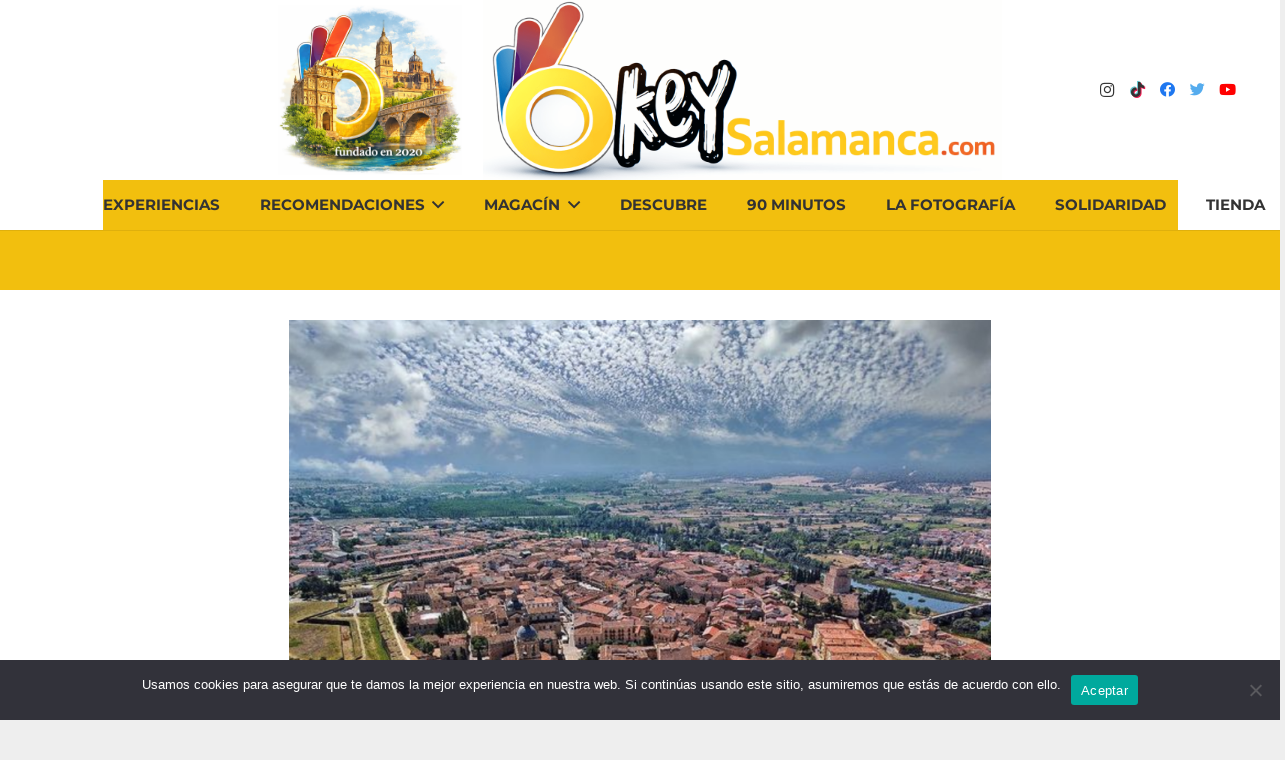

--- FILE ---
content_type: text/html; charset=UTF-8
request_url: https://okeysalamanca.com/2022/03/19/9593/
body_size: 15729
content:
<!DOCTYPE HTML>
<html lang="es">
<head>
	<meta charset="UTF-8">
	<meta name='robots' content='index, follow, max-image-preview:large, max-snippet:-1, max-video-preview:-1' />
	<style>img:is([sizes="auto" i], [sizes^="auto," i]) { contain-intrinsic-size: 3000px 1500px }</style>
	
	<!-- This site is optimized with the Yoast SEO plugin v25.9 - https://yoast.com/wordpress/plugins/seo/ -->
	<title>- Okey Salamanca</title>
	<link rel="canonical" href="https://okeysalamanca.com/2022/03/19/9593/" />
	<meta property="og:locale" content="es_ES" />
	<meta property="og:type" content="article" />
	<meta property="og:title" content="- Okey Salamanca" />
	<meta property="og:description" content="La fotografía de hoy es de Rubén (@ruben_travels). Imagen de la localidad de Ciudad Rodrigo a vista de dron. Ciudad Rodrigo​ fue un área de asentamiento humano, al menos, desde la Edad del Bronce, como así lo atestigua un ídolo que se guarda en el Museo Arqueológico Nacional de Madrid. No obstante, en los alrededores de la ciudad se..." />
	<meta property="og:url" content="https://okeysalamanca.com/2022/03/19/9593/" />
	<meta property="og:site_name" content="Okey Salamanca" />
	<meta property="article:published_time" content="2022-03-19T10:38:44+00:00" />
	<meta property="og:image" content="https://okeysalamanca.com/wp-content/uploads/2022/03/Captura-de-pantalla-2022-03-19-a-las-11.35.13-1024x917.png" />
	<meta property="og:image:width" content="1024" />
	<meta property="og:image:height" content="917" />
	<meta property="og:image:type" content="image/png" />
	<meta name="author" content="admin" />
	<meta name="twitter:card" content="summary_large_image" />
	<meta name="twitter:label1" content="Escrito por" />
	<meta name="twitter:data1" content="admin" />
	<meta name="twitter:label2" content="Tiempo de lectura" />
	<meta name="twitter:data2" content="1 minuto" />
	<script type="application/ld+json" class="yoast-schema-graph">{"@context":"https://schema.org","@graph":[{"@type":"WebPage","@id":"https://okeysalamanca.com/2022/03/19/9593/","url":"https://okeysalamanca.com/2022/03/19/9593/","name":"- Okey Salamanca","isPartOf":{"@id":"https://okeysalamanca.com/#website"},"primaryImageOfPage":{"@id":"https://okeysalamanca.com/2022/03/19/9593/#primaryimage"},"image":{"@id":"https://okeysalamanca.com/2022/03/19/9593/#primaryimage"},"thumbnailUrl":"https://okeysalamanca.com/wp-content/uploads/2022/03/Captura-de-pantalla-2022-03-19-a-las-11.35.13.png","datePublished":"2022-03-19T10:38:44+00:00","author":{"@id":"https://okeysalamanca.com/#/schema/person/c03ff72454848f527f5f20adc599710a"},"inLanguage":"es","potentialAction":[{"@type":"ReadAction","target":["https://okeysalamanca.com/2022/03/19/9593/"]}]},{"@type":"ImageObject","inLanguage":"es","@id":"https://okeysalamanca.com/2022/03/19/9593/#primaryimage","url":"https://okeysalamanca.com/wp-content/uploads/2022/03/Captura-de-pantalla-2022-03-19-a-las-11.35.13.png","contentUrl":"https://okeysalamanca.com/wp-content/uploads/2022/03/Captura-de-pantalla-2022-03-19-a-las-11.35.13.png","width":1180,"height":1057},{"@type":"WebSite","@id":"https://okeysalamanca.com/#website","url":"https://okeysalamanca.com/","name":"Okey Salamanca","description":"Okey Salamanca","potentialAction":[{"@type":"SearchAction","target":{"@type":"EntryPoint","urlTemplate":"https://okeysalamanca.com/?s={search_term_string}"},"query-input":{"@type":"PropertyValueSpecification","valueRequired":true,"valueName":"search_term_string"}}],"inLanguage":"es"},{"@type":"Person","@id":"https://okeysalamanca.com/#/schema/person/c03ff72454848f527f5f20adc599710a","name":"admin","image":{"@type":"ImageObject","inLanguage":"es","@id":"https://okeysalamanca.com/#/schema/person/image/","url":"https://secure.gravatar.com/avatar/a5f9769d17f908b5b7191421a07897e463e17a02af7b003f1f9964f58b527d86?s=96&d=mm&r=g","contentUrl":"https://secure.gravatar.com/avatar/a5f9769d17f908b5b7191421a07897e463e17a02af7b003f1f9964f58b527d86?s=96&d=mm&r=g","caption":"admin"},"url":"https://okeysalamanca.com/author/admin/"}]}</script>
	<!-- / Yoast SEO plugin. -->


<link rel="alternate" type="application/rss+xml" title="Okey Salamanca &raquo; Feed" href="https://okeysalamanca.com/feed/" />
<link rel="alternate" type="application/rss+xml" title="Okey Salamanca &raquo; Feed de los comentarios" href="https://okeysalamanca.com/comments/feed/" />
		<style>
			.lazyload,
			.lazyloading {
				max-width: 100%;
			}
		</style>
		<meta name="viewport" content="width=device-width, initial-scale=1">
<meta name="SKYPE_TOOLBAR" content="SKYPE_TOOLBAR_PARSER_COMPATIBLE">
<meta name="theme-color" content="#f5f5f5">
<meta property="og:title" content="- Okey Salamanca">
<meta property="og:url" content="https://okeysalamanca.com/2022/03/19/9593/">
<meta property="og:locale" content="es_ES">
<meta property="og:site_name" content="Okey Salamanca">
<meta property="og:type" content="article">
<meta property="og:image" content="https://okeysalamanca.com/wp-content/uploads/2022/03/Captura-de-pantalla-2022-03-19-a-las-11.35.13-1024x917.png" itemprop="image">
<script>
window._wpemojiSettings = {"baseUrl":"https:\/\/s.w.org\/images\/core\/emoji\/16.0.1\/72x72\/","ext":".png","svgUrl":"https:\/\/s.w.org\/images\/core\/emoji\/16.0.1\/svg\/","svgExt":".svg","source":{"concatemoji":"https:\/\/okeysalamanca.com\/wp-includes\/js\/wp-emoji-release.min.js?ver=6.8.3"}};
/*! This file is auto-generated */
!function(s,n){var o,i,e;function c(e){try{var t={supportTests:e,timestamp:(new Date).valueOf()};sessionStorage.setItem(o,JSON.stringify(t))}catch(e){}}function p(e,t,n){e.clearRect(0,0,e.canvas.width,e.canvas.height),e.fillText(t,0,0);var t=new Uint32Array(e.getImageData(0,0,e.canvas.width,e.canvas.height).data),a=(e.clearRect(0,0,e.canvas.width,e.canvas.height),e.fillText(n,0,0),new Uint32Array(e.getImageData(0,0,e.canvas.width,e.canvas.height).data));return t.every(function(e,t){return e===a[t]})}function u(e,t){e.clearRect(0,0,e.canvas.width,e.canvas.height),e.fillText(t,0,0);for(var n=e.getImageData(16,16,1,1),a=0;a<n.data.length;a++)if(0!==n.data[a])return!1;return!0}function f(e,t,n,a){switch(t){case"flag":return n(e,"\ud83c\udff3\ufe0f\u200d\u26a7\ufe0f","\ud83c\udff3\ufe0f\u200b\u26a7\ufe0f")?!1:!n(e,"\ud83c\udde8\ud83c\uddf6","\ud83c\udde8\u200b\ud83c\uddf6")&&!n(e,"\ud83c\udff4\udb40\udc67\udb40\udc62\udb40\udc65\udb40\udc6e\udb40\udc67\udb40\udc7f","\ud83c\udff4\u200b\udb40\udc67\u200b\udb40\udc62\u200b\udb40\udc65\u200b\udb40\udc6e\u200b\udb40\udc67\u200b\udb40\udc7f");case"emoji":return!a(e,"\ud83e\udedf")}return!1}function g(e,t,n,a){var r="undefined"!=typeof WorkerGlobalScope&&self instanceof WorkerGlobalScope?new OffscreenCanvas(300,150):s.createElement("canvas"),o=r.getContext("2d",{willReadFrequently:!0}),i=(o.textBaseline="top",o.font="600 32px Arial",{});return e.forEach(function(e){i[e]=t(o,e,n,a)}),i}function t(e){var t=s.createElement("script");t.src=e,t.defer=!0,s.head.appendChild(t)}"undefined"!=typeof Promise&&(o="wpEmojiSettingsSupports",i=["flag","emoji"],n.supports={everything:!0,everythingExceptFlag:!0},e=new Promise(function(e){s.addEventListener("DOMContentLoaded",e,{once:!0})}),new Promise(function(t){var n=function(){try{var e=JSON.parse(sessionStorage.getItem(o));if("object"==typeof e&&"number"==typeof e.timestamp&&(new Date).valueOf()<e.timestamp+604800&&"object"==typeof e.supportTests)return e.supportTests}catch(e){}return null}();if(!n){if("undefined"!=typeof Worker&&"undefined"!=typeof OffscreenCanvas&&"undefined"!=typeof URL&&URL.createObjectURL&&"undefined"!=typeof Blob)try{var e="postMessage("+g.toString()+"("+[JSON.stringify(i),f.toString(),p.toString(),u.toString()].join(",")+"));",a=new Blob([e],{type:"text/javascript"}),r=new Worker(URL.createObjectURL(a),{name:"wpTestEmojiSupports"});return void(r.onmessage=function(e){c(n=e.data),r.terminate(),t(n)})}catch(e){}c(n=g(i,f,p,u))}t(n)}).then(function(e){for(var t in e)n.supports[t]=e[t],n.supports.everything=n.supports.everything&&n.supports[t],"flag"!==t&&(n.supports.everythingExceptFlag=n.supports.everythingExceptFlag&&n.supports[t]);n.supports.everythingExceptFlag=n.supports.everythingExceptFlag&&!n.supports.flag,n.DOMReady=!1,n.readyCallback=function(){n.DOMReady=!0}}).then(function(){return e}).then(function(){var e;n.supports.everything||(n.readyCallback(),(e=n.source||{}).concatemoji?t(e.concatemoji):e.wpemoji&&e.twemoji&&(t(e.twemoji),t(e.wpemoji)))}))}((window,document),window._wpemojiSettings);
</script>
<style id='wp-emoji-styles-inline-css'>

	img.wp-smiley, img.emoji {
		display: inline !important;
		border: none !important;
		box-shadow: none !important;
		height: 1em !important;
		width: 1em !important;
		margin: 0 0.07em !important;
		vertical-align: -0.1em !important;
		background: none !important;
		padding: 0 !important;
	}
</style>
<link rel='stylesheet' id='wp-block-library-css' href='https://okeysalamanca.com/wp-includes/css/dist/block-library/style.min.css?ver=6.8.3' media='all' />
<style id='classic-theme-styles-inline-css'>
/*! This file is auto-generated */
.wp-block-button__link{color:#fff;background-color:#32373c;border-radius:9999px;box-shadow:none;text-decoration:none;padding:calc(.667em + 2px) calc(1.333em + 2px);font-size:1.125em}.wp-block-file__button{background:#32373c;color:#fff;text-decoration:none}
</style>
<style id='feedzy-rss-feeds-loop-style-inline-css'>
.wp-block-feedzy-rss-feeds-loop{display:grid;gap:24px;grid-template-columns:repeat(1,1fr)}@media(min-width:782px){.wp-block-feedzy-rss-feeds-loop.feedzy-loop-columns-2,.wp-block-feedzy-rss-feeds-loop.feedzy-loop-columns-3,.wp-block-feedzy-rss-feeds-loop.feedzy-loop-columns-4,.wp-block-feedzy-rss-feeds-loop.feedzy-loop-columns-5{grid-template-columns:repeat(2,1fr)}}@media(min-width:960px){.wp-block-feedzy-rss-feeds-loop.feedzy-loop-columns-2{grid-template-columns:repeat(2,1fr)}.wp-block-feedzy-rss-feeds-loop.feedzy-loop-columns-3{grid-template-columns:repeat(3,1fr)}.wp-block-feedzy-rss-feeds-loop.feedzy-loop-columns-4{grid-template-columns:repeat(4,1fr)}.wp-block-feedzy-rss-feeds-loop.feedzy-loop-columns-5{grid-template-columns:repeat(5,1fr)}}.wp-block-feedzy-rss-feeds-loop .wp-block-image.is-style-rounded img{border-radius:9999px}.wp-block-feedzy-rss-feeds-loop .wp-block-image:has(:is(img:not([src]),img[src=""])){display:none}

</style>
<style id='global-styles-inline-css'>
:root{--wp--preset--aspect-ratio--square: 1;--wp--preset--aspect-ratio--4-3: 4/3;--wp--preset--aspect-ratio--3-4: 3/4;--wp--preset--aspect-ratio--3-2: 3/2;--wp--preset--aspect-ratio--2-3: 2/3;--wp--preset--aspect-ratio--16-9: 16/9;--wp--preset--aspect-ratio--9-16: 9/16;--wp--preset--color--black: #000000;--wp--preset--color--cyan-bluish-gray: #abb8c3;--wp--preset--color--white: #ffffff;--wp--preset--color--pale-pink: #f78da7;--wp--preset--color--vivid-red: #cf2e2e;--wp--preset--color--luminous-vivid-orange: #ff6900;--wp--preset--color--luminous-vivid-amber: #fcb900;--wp--preset--color--light-green-cyan: #7bdcb5;--wp--preset--color--vivid-green-cyan: #00d084;--wp--preset--color--pale-cyan-blue: #8ed1fc;--wp--preset--color--vivid-cyan-blue: #0693e3;--wp--preset--color--vivid-purple: #9b51e0;--wp--preset--gradient--vivid-cyan-blue-to-vivid-purple: linear-gradient(135deg,rgba(6,147,227,1) 0%,rgb(155,81,224) 100%);--wp--preset--gradient--light-green-cyan-to-vivid-green-cyan: linear-gradient(135deg,rgb(122,220,180) 0%,rgb(0,208,130) 100%);--wp--preset--gradient--luminous-vivid-amber-to-luminous-vivid-orange: linear-gradient(135deg,rgba(252,185,0,1) 0%,rgba(255,105,0,1) 100%);--wp--preset--gradient--luminous-vivid-orange-to-vivid-red: linear-gradient(135deg,rgba(255,105,0,1) 0%,rgb(207,46,46) 100%);--wp--preset--gradient--very-light-gray-to-cyan-bluish-gray: linear-gradient(135deg,rgb(238,238,238) 0%,rgb(169,184,195) 100%);--wp--preset--gradient--cool-to-warm-spectrum: linear-gradient(135deg,rgb(74,234,220) 0%,rgb(151,120,209) 20%,rgb(207,42,186) 40%,rgb(238,44,130) 60%,rgb(251,105,98) 80%,rgb(254,248,76) 100%);--wp--preset--gradient--blush-light-purple: linear-gradient(135deg,rgb(255,206,236) 0%,rgb(152,150,240) 100%);--wp--preset--gradient--blush-bordeaux: linear-gradient(135deg,rgb(254,205,165) 0%,rgb(254,45,45) 50%,rgb(107,0,62) 100%);--wp--preset--gradient--luminous-dusk: linear-gradient(135deg,rgb(255,203,112) 0%,rgb(199,81,192) 50%,rgb(65,88,208) 100%);--wp--preset--gradient--pale-ocean: linear-gradient(135deg,rgb(255,245,203) 0%,rgb(182,227,212) 50%,rgb(51,167,181) 100%);--wp--preset--gradient--electric-grass: linear-gradient(135deg,rgb(202,248,128) 0%,rgb(113,206,126) 100%);--wp--preset--gradient--midnight: linear-gradient(135deg,rgb(2,3,129) 0%,rgb(40,116,252) 100%);--wp--preset--font-size--small: 13px;--wp--preset--font-size--medium: 20px;--wp--preset--font-size--large: 36px;--wp--preset--font-size--x-large: 42px;--wp--preset--spacing--20: 0.44rem;--wp--preset--spacing--30: 0.67rem;--wp--preset--spacing--40: 1rem;--wp--preset--spacing--50: 1.5rem;--wp--preset--spacing--60: 2.25rem;--wp--preset--spacing--70: 3.38rem;--wp--preset--spacing--80: 5.06rem;--wp--preset--shadow--natural: 6px 6px 9px rgba(0, 0, 0, 0.2);--wp--preset--shadow--deep: 12px 12px 50px rgba(0, 0, 0, 0.4);--wp--preset--shadow--sharp: 6px 6px 0px rgba(0, 0, 0, 0.2);--wp--preset--shadow--outlined: 6px 6px 0px -3px rgba(255, 255, 255, 1), 6px 6px rgba(0, 0, 0, 1);--wp--preset--shadow--crisp: 6px 6px 0px rgba(0, 0, 0, 1);}:where(.is-layout-flex){gap: 0.5em;}:where(.is-layout-grid){gap: 0.5em;}body .is-layout-flex{display: flex;}.is-layout-flex{flex-wrap: wrap;align-items: center;}.is-layout-flex > :is(*, div){margin: 0;}body .is-layout-grid{display: grid;}.is-layout-grid > :is(*, div){margin: 0;}:where(.wp-block-columns.is-layout-flex){gap: 2em;}:where(.wp-block-columns.is-layout-grid){gap: 2em;}:where(.wp-block-post-template.is-layout-flex){gap: 1.25em;}:where(.wp-block-post-template.is-layout-grid){gap: 1.25em;}.has-black-color{color: var(--wp--preset--color--black) !important;}.has-cyan-bluish-gray-color{color: var(--wp--preset--color--cyan-bluish-gray) !important;}.has-white-color{color: var(--wp--preset--color--white) !important;}.has-pale-pink-color{color: var(--wp--preset--color--pale-pink) !important;}.has-vivid-red-color{color: var(--wp--preset--color--vivid-red) !important;}.has-luminous-vivid-orange-color{color: var(--wp--preset--color--luminous-vivid-orange) !important;}.has-luminous-vivid-amber-color{color: var(--wp--preset--color--luminous-vivid-amber) !important;}.has-light-green-cyan-color{color: var(--wp--preset--color--light-green-cyan) !important;}.has-vivid-green-cyan-color{color: var(--wp--preset--color--vivid-green-cyan) !important;}.has-pale-cyan-blue-color{color: var(--wp--preset--color--pale-cyan-blue) !important;}.has-vivid-cyan-blue-color{color: var(--wp--preset--color--vivid-cyan-blue) !important;}.has-vivid-purple-color{color: var(--wp--preset--color--vivid-purple) !important;}.has-black-background-color{background-color: var(--wp--preset--color--black) !important;}.has-cyan-bluish-gray-background-color{background-color: var(--wp--preset--color--cyan-bluish-gray) !important;}.has-white-background-color{background-color: var(--wp--preset--color--white) !important;}.has-pale-pink-background-color{background-color: var(--wp--preset--color--pale-pink) !important;}.has-vivid-red-background-color{background-color: var(--wp--preset--color--vivid-red) !important;}.has-luminous-vivid-orange-background-color{background-color: var(--wp--preset--color--luminous-vivid-orange) !important;}.has-luminous-vivid-amber-background-color{background-color: var(--wp--preset--color--luminous-vivid-amber) !important;}.has-light-green-cyan-background-color{background-color: var(--wp--preset--color--light-green-cyan) !important;}.has-vivid-green-cyan-background-color{background-color: var(--wp--preset--color--vivid-green-cyan) !important;}.has-pale-cyan-blue-background-color{background-color: var(--wp--preset--color--pale-cyan-blue) !important;}.has-vivid-cyan-blue-background-color{background-color: var(--wp--preset--color--vivid-cyan-blue) !important;}.has-vivid-purple-background-color{background-color: var(--wp--preset--color--vivid-purple) !important;}.has-black-border-color{border-color: var(--wp--preset--color--black) !important;}.has-cyan-bluish-gray-border-color{border-color: var(--wp--preset--color--cyan-bluish-gray) !important;}.has-white-border-color{border-color: var(--wp--preset--color--white) !important;}.has-pale-pink-border-color{border-color: var(--wp--preset--color--pale-pink) !important;}.has-vivid-red-border-color{border-color: var(--wp--preset--color--vivid-red) !important;}.has-luminous-vivid-orange-border-color{border-color: var(--wp--preset--color--luminous-vivid-orange) !important;}.has-luminous-vivid-amber-border-color{border-color: var(--wp--preset--color--luminous-vivid-amber) !important;}.has-light-green-cyan-border-color{border-color: var(--wp--preset--color--light-green-cyan) !important;}.has-vivid-green-cyan-border-color{border-color: var(--wp--preset--color--vivid-green-cyan) !important;}.has-pale-cyan-blue-border-color{border-color: var(--wp--preset--color--pale-cyan-blue) !important;}.has-vivid-cyan-blue-border-color{border-color: var(--wp--preset--color--vivid-cyan-blue) !important;}.has-vivid-purple-border-color{border-color: var(--wp--preset--color--vivid-purple) !important;}.has-vivid-cyan-blue-to-vivid-purple-gradient-background{background: var(--wp--preset--gradient--vivid-cyan-blue-to-vivid-purple) !important;}.has-light-green-cyan-to-vivid-green-cyan-gradient-background{background: var(--wp--preset--gradient--light-green-cyan-to-vivid-green-cyan) !important;}.has-luminous-vivid-amber-to-luminous-vivid-orange-gradient-background{background: var(--wp--preset--gradient--luminous-vivid-amber-to-luminous-vivid-orange) !important;}.has-luminous-vivid-orange-to-vivid-red-gradient-background{background: var(--wp--preset--gradient--luminous-vivid-orange-to-vivid-red) !important;}.has-very-light-gray-to-cyan-bluish-gray-gradient-background{background: var(--wp--preset--gradient--very-light-gray-to-cyan-bluish-gray) !important;}.has-cool-to-warm-spectrum-gradient-background{background: var(--wp--preset--gradient--cool-to-warm-spectrum) !important;}.has-blush-light-purple-gradient-background{background: var(--wp--preset--gradient--blush-light-purple) !important;}.has-blush-bordeaux-gradient-background{background: var(--wp--preset--gradient--blush-bordeaux) !important;}.has-luminous-dusk-gradient-background{background: var(--wp--preset--gradient--luminous-dusk) !important;}.has-pale-ocean-gradient-background{background: var(--wp--preset--gradient--pale-ocean) !important;}.has-electric-grass-gradient-background{background: var(--wp--preset--gradient--electric-grass) !important;}.has-midnight-gradient-background{background: var(--wp--preset--gradient--midnight) !important;}.has-small-font-size{font-size: var(--wp--preset--font-size--small) !important;}.has-medium-font-size{font-size: var(--wp--preset--font-size--medium) !important;}.has-large-font-size{font-size: var(--wp--preset--font-size--large) !important;}.has-x-large-font-size{font-size: var(--wp--preset--font-size--x-large) !important;}
:where(.wp-block-post-template.is-layout-flex){gap: 1.25em;}:where(.wp-block-post-template.is-layout-grid){gap: 1.25em;}
:where(.wp-block-columns.is-layout-flex){gap: 2em;}:where(.wp-block-columns.is-layout-grid){gap: 2em;}
:root :where(.wp-block-pullquote){font-size: 1.5em;line-height: 1.6;}
</style>
<link rel='stylesheet' id='contact-form-7-css' href='https://okeysalamanca.com/wp-content/plugins/contact-form-7/includes/css/styles.css?ver=6.1.1' media='all' />
<link rel='stylesheet' id='cookie-notice-front-css' href='https://okeysalamanca.com/wp-content/plugins/cookie-notice/css/front.min.css?ver=2.5.7' media='all' />
<link rel='stylesheet' id='mwm_rrss_styles-css' href='https://okeysalamanca.com/wp-content/plugins/mowomo-redes-sociales/assets/css/styles.min.css?ver=2.0.8' media='all' />
<link rel='stylesheet' id='us-theme-css' href='https://okeysalamanca.com/wp-content/uploads/us-assets/okeysalamanca.com.css?ver=b440bc8e' media='all' />
<link rel='stylesheet' id='bsf-Defaults-css' href='https://okeysalamanca.com/wp-content/uploads/smile_fonts/Defaults/Defaults.css?ver=6.8.3' media='all' />
<script id="cookie-notice-front-js-before">
var cnArgs = {"ajaxUrl":"https:\/\/okeysalamanca.com\/wp-admin\/admin-ajax.php","nonce":"a65726d6ee","hideEffect":"fade","position":"bottom","onScroll":false,"onScrollOffset":100,"onClick":false,"cookieName":"cookie_notice_accepted","cookieTime":2592000,"cookieTimeRejected":2592000,"globalCookie":false,"redirection":false,"cache":false,"revokeCookies":false,"revokeCookiesOpt":"automatic"};
</script>
<script src="https://okeysalamanca.com/wp-content/plugins/cookie-notice/js/front.min.js?ver=2.5.7" id="cookie-notice-front-js"></script>
<link rel="https://api.w.org/" href="https://okeysalamanca.com/wp-json/" /><link rel="alternate" title="JSON" type="application/json" href="https://okeysalamanca.com/wp-json/wp/v2/posts/9593" /><link rel="EditURI" type="application/rsd+xml" title="RSD" href="https://okeysalamanca.com/xmlrpc.php?rsd" />
<meta name="generator" content="WordPress 6.8.3" />
<link rel='shortlink' href='https://okeysalamanca.com/?p=9593' />
<link rel="alternate" title="oEmbed (JSON)" type="application/json+oembed" href="https://okeysalamanca.com/wp-json/oembed/1.0/embed?url=https%3A%2F%2Fokeysalamanca.com%2F2022%2F03%2F19%2F9593%2F" />
<link rel="alternate" title="oEmbed (XML)" type="text/xml+oembed" href="https://okeysalamanca.com/wp-json/oembed/1.0/embed?url=https%3A%2F%2Fokeysalamanca.com%2F2022%2F03%2F19%2F9593%2F&#038;format=xml" />
<style type="text/css">
			.aiovg-player {
				display: block;
				position: relative;
				padding-bottom: 56.25%;
				width: 100%;
				height: 0;	
				overflow: hidden;
			}
			
			.aiovg-player iframe,
			.aiovg-player .video-js,
			.aiovg-player .plyr {
				--plyr-color-main: #00b2ff;
				position: absolute;
				inset: 0;	
				margin: 0;
				padding: 0;
				width: 100%;
				height: 100%;
			}
		</style><style type="text/css">
.feedzy-rss-link-icon:after {
	content: url("https://okeysalamanca.com/wp-content/plugins/feedzy-rss-feeds/img/external-link.png");
	margin-left: 3px;
}
</style>
		
		<!-- GA Google Analytics @ https://m0n.co/ga -->
		<script async src="https://www.googletagmanager.com/gtag/js?id=G-2J22FSKG4N"></script>
		<script>
			window.dataLayer = window.dataLayer || [];
			function gtag(){dataLayer.push(arguments);}
			gtag('js', new Date());
			gtag('config', 'G-2J22FSKG4N');
		</script>

	<meta name="twitter:card" content="summary_large_image" /><meta property="og:title" content="" /><meta property="og:url" content="https://okeysalamanca.com/?post_type=post&amp;p=9593" /><meta property="og:description" content="La fotografía de hoy es de Rubén (@ruben_travels). Imagen de la localidad de Ciudad Rodrigo" />
				<meta property="og:image" content="https://okeysalamanca.com/wp-content/uploads/2022/03/Captura-de-pantalla-2022-03-19-a-las-11.35.13-150x150.png" />
				<meta property="og:image_secure_url" content="https://okeysalamanca.com/wp-content/uploads/2022/03/Captura-de-pantalla-2022-03-19-a-las-11.35.13-150x150.png" />
				<meta property="og:image:width" content="150" />
				<meta property="og:image:height" content="150" />
				<meta property="og:image:alt" content="" />
				<meta property="og:image:type" content="image/png" />

				<meta property="og:type" content="article" />		<script>
			document.documentElement.className = document.documentElement.className.replace('no-js', 'js');
		</script>
				<style>
			.no-js img.lazyload {
				display: none;
			}

			figure.wp-block-image img.lazyloading {
				min-width: 150px;
			}

			.lazyload,
			.lazyloading {
				--smush-placeholder-width: 100px;
				--smush-placeholder-aspect-ratio: 1/1;
				width: var(--smush-image-width, var(--smush-placeholder-width)) !important;
				aspect-ratio: var(--smush-image-aspect-ratio, var(--smush-placeholder-aspect-ratio)) !important;
			}

						.lazyload, .lazyloading {
				opacity: 0;
			}

			.lazyloaded {
				opacity: 1;
				transition: opacity 400ms;
				transition-delay: 0ms;
			}

					</style>
				<script>
			if ( ! /Android|webOS|iPhone|iPad|iPod|BlackBerry|IEMobile|Opera Mini/i.test( navigator.userAgent ) ) {
				var root = document.getElementsByTagName( 'html' )[ 0 ]
				root.className += " no-touch";
			}
		</script>
		<style>.recentcomments a{display:inline !important;padding:0 !important;margin:0 !important;}</style><meta name="generator" content="Powered by WPBakery Page Builder - drag and drop page builder for WordPress."/>
<link rel="icon" href="https://okeysalamanca.com/wp-content/uploads/2025/10/cropped-Logo-okey-3D-32x32.png" sizes="32x32" />
<link rel="icon" href="https://okeysalamanca.com/wp-content/uploads/2025/10/cropped-Logo-okey-3D-192x192.png" sizes="192x192" />
<link rel="apple-touch-icon" href="https://okeysalamanca.com/wp-content/uploads/2025/10/cropped-Logo-okey-3D-180x180.png" />
<meta name="msapplication-TileImage" content="https://okeysalamanca.com/wp-content/uploads/2025/10/cropped-Logo-okey-3D-270x270.png" />
<noscript><style> .wpb_animate_when_almost_visible { opacity: 1; }</style></noscript>		<style id="us-icon-fonts">@font-face{font-display:block;font-style:normal;font-family:"fontawesome";font-weight:900;src:url("https://okeysalamanca.com/wp-content/themes/Impreza/fonts/fa-solid-900.woff2?ver=8.9") format("woff2"),url("https://okeysalamanca.com/wp-content/themes/Impreza/fonts/fa-solid-900.woff?ver=8.9") format("woff")}.fas{font-family:"fontawesome";font-weight:900}@font-face{font-display:block;font-style:normal;font-family:"fontawesome";font-weight:400;src:url("https://okeysalamanca.com/wp-content/themes/Impreza/fonts/fa-regular-400.woff2?ver=8.9") format("woff2"),url("https://okeysalamanca.com/wp-content/themes/Impreza/fonts/fa-regular-400.woff?ver=8.9") format("woff")}.far{font-family:"fontawesome";font-weight:400}@font-face{font-display:block;font-style:normal;font-family:"fontawesome";font-weight:300;src:url("https://okeysalamanca.com/wp-content/themes/Impreza/fonts/fa-light-300.woff2?ver=8.9") format("woff2"),url("https://okeysalamanca.com/wp-content/themes/Impreza/fonts/fa-light-300.woff?ver=8.9") format("woff")}.fal{font-family:"fontawesome";font-weight:300}@font-face{font-display:block;font-style:normal;font-family:"Font Awesome 5 Duotone";font-weight:900;src:url("https://okeysalamanca.com/wp-content/themes/Impreza/fonts/fa-duotone-900.woff2?ver=8.9") format("woff2"),url("https://okeysalamanca.com/wp-content/themes/Impreza/fonts/fa-duotone-900.woff?ver=8.9") format("woff")}.fad{font-family:"Font Awesome 5 Duotone";font-weight:900}.fad{position:relative}.fad:before{position:absolute}.fad:after{opacity:0.4}@font-face{font-display:block;font-style:normal;font-family:"Font Awesome 5 Brands";font-weight:400;src:url("https://okeysalamanca.com/wp-content/themes/Impreza/fonts/fa-brands-400.woff2?ver=8.9") format("woff2"),url("https://okeysalamanca.com/wp-content/themes/Impreza/fonts/fa-brands-400.woff?ver=8.9") format("woff")}.fab{font-family:"Font Awesome 5 Brands";font-weight:400}@font-face{font-display:block;font-style:normal;font-family:"Material Icons";font-weight:400;src:url("https://okeysalamanca.com/wp-content/themes/Impreza/fonts/material-icons.woff2?ver=8.9") format("woff2"),url("https://okeysalamanca.com/wp-content/themes/Impreza/fonts/material-icons.woff?ver=8.9") format("woff")}.material-icons{font-family:"Material Icons";font-weight:400}</style>
				<style id="us-header-css"> .l-subheader.at_middle,.l-subheader.at_middle .w-dropdown-list,.l-subheader.at_middle .type_mobile .w-nav-list.level_1{background:var(--color-header-middle-bg);color:var(--color-header-middle-text)}.no-touch .l-subheader.at_middle a:hover,.no-touch .l-header.bg_transparent .l-subheader.at_middle .w-dropdown.opened a:hover{color:var(--color-header-middle-text-hover)}.l-header.bg_transparent:not(.sticky) .l-subheader.at_middle{background:var(--color-header-transparent-bg);color:var(--color-header-transparent-text)}.no-touch .l-header.bg_transparent:not(.sticky) .at_middle .w-cart-link:hover,.no-touch .l-header.bg_transparent:not(.sticky) .at_middle .w-text a:hover,.no-touch .l-header.bg_transparent:not(.sticky) .at_middle .w-html a:hover,.no-touch .l-header.bg_transparent:not(.sticky) .at_middle .w-nav>a:hover,.no-touch .l-header.bg_transparent:not(.sticky) .at_middle .w-menu a:hover,.no-touch .l-header.bg_transparent:not(.sticky) .at_middle .w-search>a:hover,.no-touch .l-header.bg_transparent:not(.sticky) .at_middle .w-dropdown a:hover,.no-touch .l-header.bg_transparent:not(.sticky) .at_middle .type_desktop .menu-item.level_1:hover>a{color:var(--color-header-transparent-text-hover)}.l-subheader.at_bottom,.l-subheader.at_bottom .w-dropdown-list,.l-subheader.at_bottom .type_mobile .w-nav-list.level_1{background:var(--color-header-middle-bg);color:var(--color-header-middle-text)}.no-touch .l-subheader.at_bottom a:hover,.no-touch .l-header.bg_transparent .l-subheader.at_bottom .w-dropdown.opened a:hover{color:var(--color-header-middle-text)}.l-header.bg_transparent:not(.sticky) .l-subheader.at_bottom{background:var(--color-header-middle-text-hover);color:var(--color-header-transparent-text)}.no-touch .l-header.bg_transparent:not(.sticky) .at_bottom .w-cart-link:hover,.no-touch .l-header.bg_transparent:not(.sticky) .at_bottom .w-text a:hover,.no-touch .l-header.bg_transparent:not(.sticky) .at_bottom .w-html a:hover,.no-touch .l-header.bg_transparent:not(.sticky) .at_bottom .w-nav>a:hover,.no-touch .l-header.bg_transparent:not(.sticky) .at_bottom .w-menu a:hover,.no-touch .l-header.bg_transparent:not(.sticky) .at_bottom .w-search>a:hover,.no-touch .l-header.bg_transparent:not(.sticky) .at_bottom .w-dropdown a:hover,.no-touch .l-header.bg_transparent:not(.sticky) .at_bottom .type_desktop .menu-item.level_1:hover>a{color:var(--color-header-transparent-text-hover)}.header_ver .l-header{background:var(--color-header-middle-bg);color:var(--color-header-middle-text)}@media (min-width:902px){.hidden_for_default{display:none!important}.l-subheader.at_top{display:none}.l-header{position:relative;z-index:111;width:100%}.l-subheader{margin:0 auto}.l-subheader.width_full{padding-left:1.5rem;padding-right:1.5rem}.l-subheader-h{display:flex;align-items:center;position:relative;margin:0 auto;height:inherit}.w-header-show{display:none}.l-header.pos_fixed{position:fixed;left:0}.l-header.pos_fixed:not(.notransition) .l-subheader{transition-property:transform,background,box-shadow,line-height,height;transition-duration:.3s;transition-timing-function:cubic-bezier(.78,.13,.15,.86)}.headerinpos_bottom.sticky_first_section .l-header.pos_fixed{position:fixed!important}.header_hor .l-header.sticky_auto_hide{transition:transform .3s cubic-bezier(.78,.13,.15,.86) .1s}.header_hor .l-header.sticky_auto_hide.down{transform:translateY(-110%)}.l-header.bg_transparent:not(.sticky) .l-subheader{box-shadow:none!important;background:none}.l-header.bg_transparent~.l-main .l-section.width_full.height_auto:first-of-type>.l-section-h{padding-top:0!important;padding-bottom:0!important}.l-header.pos_static.bg_transparent{position:absolute;left:0}.l-subheader.width_full .l-subheader-h{max-width:none!important}.l-header.shadow_thin .l-subheader.at_middle,.l-header.shadow_thin .l-subheader.at_bottom{box-shadow:0 1px 0 rgba(0,0,0,0.08)}.l-header.shadow_wide .l-subheader.at_middle,.l-header.shadow_wide .l-subheader.at_bottom{box-shadow:0 3px 5px -1px rgba(0,0,0,0.1),0 2px 1px -1px rgba(0,0,0,0.05)}.header_hor .l-subheader-cell>.w-cart{margin-left:0;margin-right:0}:root{--header-height:230px;--header-sticky-height:140px}.l-header:before{content:'230'}.l-header.sticky:before{content:'140'}.l-subheader.at_top{line-height:25px;height:25px}.l-header.sticky .l-subheader.at_top{line-height:25px;height:25px}.l-subheader.at_middle{line-height:180px;height:180px}.l-header.sticky .l-subheader.at_middle{line-height:100px;height:100px}.l-subheader.at_bottom{line-height:50px;height:50px}.l-header.sticky .l-subheader.at_bottom{line-height:40px;height:40px}.l-subheader.at_middle .l-subheader-cell.at_left,.l-subheader.at_middle .l-subheader-cell.at_right{display:flex;flex-basis:100px}.l-subheader.at_bottom .l-subheader-cell.at_left,.l-subheader.at_bottom .l-subheader-cell.at_right{display:flex;flex-basis:100px}.headerinpos_above .l-header.pos_fixed{overflow:hidden;transition:transform 0.3s;transform:translate3d(0,-100%,0)}.headerinpos_above .l-header.pos_fixed.sticky{overflow:visible;transform:none}.headerinpos_above .l-header.pos_fixed~.l-section>.l-section-h,.headerinpos_above .l-header.pos_fixed~.l-main .l-section:first-of-type>.l-section-h{padding-top:0!important}.headerinpos_below .l-header.pos_fixed:not(.sticky){position:absolute;top:100%}.headerinpos_below .l-header.pos_fixed~.l-main>.l-section:first-of-type>.l-section-h{padding-top:0!important}.headerinpos_below .l-header.pos_fixed~.l-main .l-section.full_height:nth-of-type(2){min-height:100vh}.headerinpos_below .l-header.pos_fixed~.l-main>.l-section:nth-of-type(2)>.l-section-h{padding-top:var(--header-height)}.headerinpos_bottom .l-header.pos_fixed:not(.sticky){position:absolute;top:100vh}.headerinpos_bottom .l-header.pos_fixed~.l-main>.l-section:first-of-type>.l-section-h{padding-top:0!important}.headerinpos_bottom .l-header.pos_fixed~.l-main>.l-section:first-of-type>.l-section-h{padding-bottom:var(--header-height)}.headerinpos_bottom .l-header.pos_fixed.bg_transparent~.l-main .l-section.valign_center:not(.height_auto):first-of-type>.l-section-h{top:calc( var(--header-height) / 2 )}.headerinpos_bottom .l-header.pos_fixed:not(.sticky) .w-cart-dropdown,.headerinpos_bottom .l-header.pos_fixed:not(.sticky) .w-nav.type_desktop .w-nav-list.level_2{bottom:100%;transform-origin:0 100%}.headerinpos_bottom .l-header.pos_fixed:not(.sticky) .w-nav.type_mobile.m_layout_dropdown .w-nav-list.level_1{top:auto;bottom:100%;box-shadow:var(--box-shadow-up)}.headerinpos_bottom .l-header.pos_fixed:not(.sticky) .w-nav.type_desktop .w-nav-list.level_3,.headerinpos_bottom .l-header.pos_fixed:not(.sticky) .w-nav.type_desktop .w-nav-list.level_4{top:auto;bottom:0;transform-origin:0 100%}.headerinpos_bottom .l-header.pos_fixed:not(.sticky) .w-dropdown-list{top:auto;bottom:-0.4em;padding-top:0.4em;padding-bottom:2.4em}.admin-bar .l-header.pos_static.bg_solid~.l-main .l-section.full_height:first-of-type{min-height:calc( 100vh - var(--header-height) - 32px )}.admin-bar .l-header.pos_fixed:not(.sticky_auto_hide)~.l-main .l-section.full_height:not(:first-of-type){min-height:calc( 100vh - var(--header-sticky-height) - 32px )}.admin-bar.headerinpos_below .l-header.pos_fixed~.l-main .l-section.full_height:nth-of-type(2){min-height:calc(100vh - 32px)}}@media (min-width:1025px) and (max-width:901px){.hidden_for_default{display:none!important}.l-subheader.at_top{display:none}.l-header{position:relative;z-index:111;width:100%}.l-subheader{margin:0 auto}.l-subheader.width_full{padding-left:1.5rem;padding-right:1.5rem}.l-subheader-h{display:flex;align-items:center;position:relative;margin:0 auto;height:inherit}.w-header-show{display:none}.l-header.pos_fixed{position:fixed;left:0}.l-header.pos_fixed:not(.notransition) .l-subheader{transition-property:transform,background,box-shadow,line-height,height;transition-duration:.3s;transition-timing-function:cubic-bezier(.78,.13,.15,.86)}.headerinpos_bottom.sticky_first_section .l-header.pos_fixed{position:fixed!important}.header_hor .l-header.sticky_auto_hide{transition:transform .3s cubic-bezier(.78,.13,.15,.86) .1s}.header_hor .l-header.sticky_auto_hide.down{transform:translateY(-110%)}.l-header.bg_transparent:not(.sticky) .l-subheader{box-shadow:none!important;background:none}.l-header.bg_transparent~.l-main .l-section.width_full.height_auto:first-of-type>.l-section-h{padding-top:0!important;padding-bottom:0!important}.l-header.pos_static.bg_transparent{position:absolute;left:0}.l-subheader.width_full .l-subheader-h{max-width:none!important}.l-header.shadow_thin .l-subheader.at_middle,.l-header.shadow_thin .l-subheader.at_bottom{box-shadow:0 1px 0 rgba(0,0,0,0.08)}.l-header.shadow_wide .l-subheader.at_middle,.l-header.shadow_wide .l-subheader.at_bottom{box-shadow:0 3px 5px -1px rgba(0,0,0,0.1),0 2px 1px -1px rgba(0,0,0,0.05)}.header_hor .l-subheader-cell>.w-cart{margin-left:0;margin-right:0}:root{--header-height:230px;--header-sticky-height:140px}.l-header:before{content:'230'}.l-header.sticky:before{content:'140'}.l-subheader.at_top{line-height:25px;height:25px}.l-header.sticky .l-subheader.at_top{line-height:25px;height:25px}.l-subheader.at_middle{line-height:180px;height:180px}.l-header.sticky .l-subheader.at_middle{line-height:100px;height:100px}.l-subheader.at_bottom{line-height:50px;height:50px}.l-header.sticky .l-subheader.at_bottom{line-height:40px;height:40px}.l-subheader.at_middle .l-subheader-cell.at_left,.l-subheader.at_middle .l-subheader-cell.at_right{display:flex;flex-basis:100px}.l-subheader.at_bottom .l-subheader-cell.at_left,.l-subheader.at_bottom .l-subheader-cell.at_right{display:flex;flex-basis:100px}.headerinpos_above .l-header.pos_fixed{overflow:hidden;transition:transform 0.3s;transform:translate3d(0,-100%,0)}.headerinpos_above .l-header.pos_fixed.sticky{overflow:visible;transform:none}.headerinpos_above .l-header.pos_fixed~.l-section>.l-section-h,.headerinpos_above .l-header.pos_fixed~.l-main .l-section:first-of-type>.l-section-h{padding-top:0!important}.headerinpos_below .l-header.pos_fixed:not(.sticky){position:absolute;top:100%}.headerinpos_below .l-header.pos_fixed~.l-main>.l-section:first-of-type>.l-section-h{padding-top:0!important}.headerinpos_below .l-header.pos_fixed~.l-main .l-section.full_height:nth-of-type(2){min-height:100vh}.headerinpos_below .l-header.pos_fixed~.l-main>.l-section:nth-of-type(2)>.l-section-h{padding-top:var(--header-height)}.headerinpos_bottom .l-header.pos_fixed:not(.sticky){position:absolute;top:100vh}.headerinpos_bottom .l-header.pos_fixed~.l-main>.l-section:first-of-type>.l-section-h{padding-top:0!important}.headerinpos_bottom .l-header.pos_fixed~.l-main>.l-section:first-of-type>.l-section-h{padding-bottom:var(--header-height)}.headerinpos_bottom .l-header.pos_fixed.bg_transparent~.l-main .l-section.valign_center:not(.height_auto):first-of-type>.l-section-h{top:calc( var(--header-height) / 2 )}.headerinpos_bottom .l-header.pos_fixed:not(.sticky) .w-cart-dropdown,.headerinpos_bottom .l-header.pos_fixed:not(.sticky) .w-nav.type_desktop .w-nav-list.level_2{bottom:100%;transform-origin:0 100%}.headerinpos_bottom .l-header.pos_fixed:not(.sticky) .w-nav.type_mobile.m_layout_dropdown .w-nav-list.level_1{top:auto;bottom:100%;box-shadow:var(--box-shadow-up)}.headerinpos_bottom .l-header.pos_fixed:not(.sticky) .w-nav.type_desktop .w-nav-list.level_3,.headerinpos_bottom .l-header.pos_fixed:not(.sticky) .w-nav.type_desktop .w-nav-list.level_4{top:auto;bottom:0;transform-origin:0 100%}.headerinpos_bottom .l-header.pos_fixed:not(.sticky) .w-dropdown-list{top:auto;bottom:-0.4em;padding-top:0.4em;padding-bottom:2.4em}.admin-bar .l-header.pos_static.bg_solid~.l-main .l-section.full_height:first-of-type{min-height:calc( 100vh - var(--header-height) - 32px )}.admin-bar .l-header.pos_fixed:not(.sticky_auto_hide)~.l-main .l-section.full_height:not(:first-of-type){min-height:calc( 100vh - var(--header-sticky-height) - 32px )}.admin-bar.headerinpos_below .l-header.pos_fixed~.l-main .l-section.full_height:nth-of-type(2){min-height:calc(100vh - 32px)}}@media (min-width:601px) and (max-width:1024px){.hidden_for_default{display:none!important}.l-subheader.at_top{display:none}.l-subheader.at_bottom{display:none}.l-header{position:relative;z-index:111;width:100%}.l-subheader{margin:0 auto}.l-subheader.width_full{padding-left:1.5rem;padding-right:1.5rem}.l-subheader-h{display:flex;align-items:center;position:relative;margin:0 auto;height:inherit}.w-header-show{display:none}.l-header.pos_fixed{position:fixed;left:0}.l-header.pos_fixed:not(.notransition) .l-subheader{transition-property:transform,background,box-shadow,line-height,height;transition-duration:.3s;transition-timing-function:cubic-bezier(.78,.13,.15,.86)}.headerinpos_bottom.sticky_first_section .l-header.pos_fixed{position:fixed!important}.header_hor .l-header.sticky_auto_hide{transition:transform .3s cubic-bezier(.78,.13,.15,.86) .1s}.header_hor .l-header.sticky_auto_hide.down{transform:translateY(-110%)}.l-header.bg_transparent:not(.sticky) .l-subheader{box-shadow:none!important;background:none}.l-header.bg_transparent~.l-main .l-section.width_full.height_auto:first-of-type>.l-section-h{padding-top:0!important;padding-bottom:0!important}.l-header.pos_static.bg_transparent{position:absolute;left:0}.l-subheader.width_full .l-subheader-h{max-width:none!important}.l-header.shadow_thin .l-subheader.at_middle,.l-header.shadow_thin .l-subheader.at_bottom{box-shadow:0 1px 0 rgba(0,0,0,0.08)}.l-header.shadow_wide .l-subheader.at_middle,.l-header.shadow_wide .l-subheader.at_bottom{box-shadow:0 3px 5px -1px rgba(0,0,0,0.1),0 2px 1px -1px rgba(0,0,0,0.05)}.header_hor .l-subheader-cell>.w-cart{margin-left:0;margin-right:0}:root{--header-height:80px;--header-sticky-height:80px}.l-header:before{content:'80'}.l-header.sticky:before{content:'80'}.l-subheader.at_top{line-height:40px;height:40px}.l-header.sticky .l-subheader.at_top{line-height:40px;height:40px}.l-subheader.at_middle{line-height:80px;height:80px}.l-header.sticky .l-subheader.at_middle{line-height:80px;height:80px}.l-subheader.at_bottom{line-height:50px;height:50px}.l-header.sticky .l-subheader.at_bottom{line-height:50px;height:50px}}@media (max-width:600px){.hidden_for_default{display:none!important}.l-subheader.at_top{display:none}.l-subheader.at_bottom{display:none}.l-header{position:relative;z-index:111;width:100%}.l-subheader{margin:0 auto}.l-subheader.width_full{padding-left:1.5rem;padding-right:1.5rem}.l-subheader-h{display:flex;align-items:center;position:relative;margin:0 auto;height:inherit}.w-header-show{display:none}.l-header.pos_fixed{position:fixed;left:0}.l-header.pos_fixed:not(.notransition) .l-subheader{transition-property:transform,background,box-shadow,line-height,height;transition-duration:.3s;transition-timing-function:cubic-bezier(.78,.13,.15,.86)}.headerinpos_bottom.sticky_first_section .l-header.pos_fixed{position:fixed!important}.header_hor .l-header.sticky_auto_hide{transition:transform .3s cubic-bezier(.78,.13,.15,.86) .1s}.header_hor .l-header.sticky_auto_hide.down{transform:translateY(-110%)}.l-header.bg_transparent:not(.sticky) .l-subheader{box-shadow:none!important;background:none}.l-header.bg_transparent~.l-main .l-section.width_full.height_auto:first-of-type>.l-section-h{padding-top:0!important;padding-bottom:0!important}.l-header.pos_static.bg_transparent{position:absolute;left:0}.l-subheader.width_full .l-subheader-h{max-width:none!important}.l-header.shadow_thin .l-subheader.at_middle,.l-header.shadow_thin .l-subheader.at_bottom{box-shadow:0 1px 0 rgba(0,0,0,0.08)}.l-header.shadow_wide .l-subheader.at_middle,.l-header.shadow_wide .l-subheader.at_bottom{box-shadow:0 3px 5px -1px rgba(0,0,0,0.1),0 2px 1px -1px rgba(0,0,0,0.05)}.header_hor .l-subheader-cell>.w-cart{margin-left:0;margin-right:0}:root{--header-height:50px;--header-sticky-height:50px}.l-header:before{content:'50'}.l-header.sticky:before{content:'50'}.l-subheader.at_top{line-height:40px;height:40px}.l-header.sticky .l-subheader.at_top{line-height:40px;height:40px}.l-subheader.at_middle{line-height:50px;height:50px}.l-header.sticky .l-subheader.at_middle{line-height:50px;height:50px}.l-subheader.at_bottom{line-height:50px;height:50px}.l-header.sticky .l-subheader.at_bottom{line-height:50px;height:50px}}@media (min-width:902px){.ush_image_1{height:60px!important}.l-header.sticky .ush_image_1{height:60px!important}}@media (min-width:1025px) and (max-width:901px){.ush_image_1{height:30px!important}.l-header.sticky .ush_image_1{height:30px!important}}@media (min-width:601px) and (max-width:1024px){.ush_image_1{height:40px!important}.l-header.sticky .ush_image_1{height:40px!important}}@media (max-width:600px){.ush_image_1{height:30px!important}.l-header.sticky .ush_image_1{height:30px!important}}@media (min-width:902px){.ush_image_2{height:180px!important}.l-header.sticky .ush_image_2{height:180px!important}}@media (min-width:1025px) and (max-width:901px){.ush_image_2{height:30px!important}.l-header.sticky .ush_image_2{height:30px!important}}@media (min-width:601px) and (max-width:1024px){.ush_image_2{height:75px!important}.l-header.sticky .ush_image_2{height:75px!important}}@media (max-width:600px){.ush_image_2{height:45px!important}.l-header.sticky .ush_image_2{height:45px!important}}@media (min-width:902px){.ush_image_3{height:170px!important}.l-header.sticky .ush_image_3{height:35px!important}}@media (min-width:1025px) and (max-width:901px){.ush_image_3{height:170px!important}.l-header.sticky .ush_image_3{height:30px!important}}@media (min-width:601px) and (max-width:1024px){.ush_image_3{height:25px!important}.l-header.sticky .ush_image_3{height:25px!important}}@media (max-width:600px){.ush_image_3{height:20px!important}.l-header.sticky .ush_image_3{height:20px!important}}.header_hor .ush_menu_1.type_desktop .menu-item.level_1>a:not(.w-btn){padding-left:20px;padding-right:20px}.header_hor .ush_menu_1.type_desktop .menu-item.level_1>a.w-btn{margin-left:20px;margin-right:20px}.header_hor .ush_menu_1.type_desktop.align-edges>.w-nav-list.level_1{margin-left:-20px;margin-right:-20px}.header_ver .ush_menu_1.type_desktop .menu-item.level_1>a:not(.w-btn){padding-top:20px;padding-bottom:20px}.header_ver .ush_menu_1.type_desktop .menu-item.level_1>a.w-btn{margin-top:20px;margin-bottom:20px}.ush_menu_1.type_desktop .menu-item-has-children.level_1>a>.w-nav-arrow{display:inline-block}.ush_menu_1.type_desktop .menu-item:not(.level_1){font-size:15px}.ush_menu_1.type_desktop{position:relative}.ush_menu_1.type_mobile .w-nav-anchor.level_1,.ush_menu_1.type_mobile .w-nav-anchor.level_1 + .w-nav-arrow{font-size:14px}.ush_menu_1.type_mobile .w-nav-anchor:not(.level_1),.ush_menu_1.type_mobile .w-nav-anchor:not(.level_1) + .w-nav-arrow{font-size:14px}@media (min-width:902px){.ush_menu_1 .w-nav-icon{font-size:20px}}@media (min-width:1025px) and (max-width:901px){.ush_menu_1 .w-nav-icon{font-size:32px}}@media (min-width:601px) and (max-width:1024px){.ush_menu_1 .w-nav-icon{font-size:20px}}@media (max-width:600px){.ush_menu_1 .w-nav-icon{font-size:20px}}.ush_menu_1 .w-nav-icon>div{border-width:3px}@media screen and (max-width:899px){.w-nav.ush_menu_1>.w-nav-list.level_1{display:none}.ush_menu_1 .w-nav-control{display:block}}.ush_menu_1 .menu-item.level_1>a:not(.w-btn):focus,.no-touch .ush_menu_1 .menu-item.level_1.opened>a:not(.w-btn),.no-touch .ush_menu_1 .menu-item.level_1:hover>a:not(.w-btn){background:transparent;color:var(--color-content-link-hover)}.ush_menu_1 .menu-item.level_1.current-menu-item>a:not(.w-btn),.ush_menu_1 .menu-item.level_1.current-menu-ancestor>a:not(.w-btn),.ush_menu_1 .menu-item.level_1.current-page-ancestor>a:not(.w-btn){background:transparent;color:var(--color-content-link-hover)}.l-header.bg_transparent:not(.sticky) .ush_menu_1.type_desktop .menu-item.level_1.current-menu-item>a:not(.w-btn),.l-header.bg_transparent:not(.sticky) .ush_menu_1.type_desktop .menu-item.level_1.current-menu-ancestor>a:not(.w-btn),.l-header.bg_transparent:not(.sticky) .ush_menu_1.type_desktop .menu-item.level_1.current-page-ancestor>a:not(.w-btn){background:transparent;color:var(--color-header-transparent-text-hover)}.ush_menu_1 .w-nav-list:not(.level_1){background:var(--color-header-middle-bg);color:var(--color-header-middle-text)}.no-touch .ush_menu_1 .menu-item:not(.level_1)>a:focus,.no-touch .ush_menu_1 .menu-item:not(.level_1):hover>a{background:transparent;color:var(--color-header-middle-text-hover)}.ush_menu_1 .menu-item:not(.level_1).current-menu-item>a,.ush_menu_1 .menu-item:not(.level_1).current-menu-ancestor>a,.ush_menu_1 .menu-item:not(.level_1).current-page-ancestor>a{background:transparent;color:var(--color-header-middle-text-hover)}.ush_search_1 .w-search-form{background:var(--color-content-bg);color:var(--color-content-text)}@media (min-width:902px){.ush_search_1.layout_simple{max-width:}.ush_search_1.layout_modern.active{width:}.ush_search_1{font-size:18px}}@media (min-width:1025px) and (max-width:901px){.ush_search_1.layout_simple{max-width:250px}.ush_search_1.layout_modern.active{width:250px}.ush_search_1{font-size:24px}}@media (min-width:601px) and (max-width:1024px){.ush_search_1.layout_simple{max-width:}.ush_search_1.layout_modern.active{width:}.ush_search_1{font-size:18px}}@media (max-width:600px){.ush_search_1{font-size:18px}}.ush_socials_2 .w-socials-list{margin:-0em}.ush_socials_2 .w-socials-item{padding:0em}@media (min-width:902px){.ush_cart_1 .w-cart-link{font-size:20px}}@media (min-width:1025px) and (max-width:901px){.ush_cart_1 .w-cart-link{font-size:24px}}@media (min-width:601px) and (max-width:1024px){.ush_cart_1 .w-cart-link{font-size:20px}}@media (max-width:600px){.ush_cart_1 .w-cart-link{font-size:20px}}.ush_menu_1{font-weight:800!important;text-transform:uppercase!important;background:var(--color-header-middle-text-hover)!important}.ush_socials_2{position:relative!important;left:10!important;top:10!important}</style>
		<style id="us-design-options-css">.us_custom_0207f80c{font-weight:600!important;text-transform:uppercase!important}</style></head>
<body data-rsssl=1 class="wp-singular post-template-default single single-post postid-9593 single-format-standard wp-embed-responsive wp-theme-Impreza l-body Impreza_8.9 us-core_8.9.3 header_hor headerinpos_top state_default cookies-not-set wpb-js-composer js-comp-ver-6.9.0 vc_responsive" itemscope itemtype="https://schema.org/WebPage">
		<div class="l-preloader">
			<div class="l-preloader-spinner">
				<div class="g-preloader type_1">
					<div></div>
				</div>
			</div>
		</div>
		
<div class="l-canvas type_wide">
	<header id="page-header" class="l-header pos_static shadow_thin bg_solid id_12" itemscope itemtype="https://schema.org/WPHeader"><div class="l-subheader at_middle"><div class="l-subheader-h"><div class="l-subheader-cell at_left"></div><div class="l-subheader-cell at_center"><div class="w-image hidden_for_laptops hidden_for_tablets hidden_for_mobiles ush_image_3"><div class="w-image-h"><img width="869" height="804" src="https://okeysalamanca.com/wp-content/uploads/2026/01/imagen-okey-salamanca-2020.png" class="attachment-full size-full" alt="" decoding="async" fetchpriority="high" srcset="https://okeysalamanca.com/wp-content/uploads/2026/01/imagen-okey-salamanca-2020.png 869w, https://okeysalamanca.com/wp-content/uploads/2026/01/imagen-okey-salamanca-2020-300x278.png 300w, https://okeysalamanca.com/wp-content/uploads/2026/01/imagen-okey-salamanca-2020-200x185.png 200w, https://okeysalamanca.com/wp-content/uploads/2026/01/imagen-okey-salamanca-2020-150x139.png 150w, https://okeysalamanca.com/wp-content/uploads/2026/01/imagen-okey-salamanca-2020-250x231.png 250w" sizes="(max-width: 869px) 100vw, 869px" /></div></div><div class="w-image ush_image_2"><a href="https://okeysalamanca.com" aria-label="Enlace" class="w-image-h"><img width="1384" height="480" src="https://okeysalamanca.com/wp-content/uploads/2026/01/cabecera-okey-salamanca.png" class="attachment-full size-full" alt="" decoding="async" srcset="https://okeysalamanca.com/wp-content/uploads/2026/01/cabecera-okey-salamanca.png 1384w, https://okeysalamanca.com/wp-content/uploads/2026/01/cabecera-okey-salamanca-300x104.png 300w, https://okeysalamanca.com/wp-content/uploads/2026/01/cabecera-okey-salamanca-1024x355.png 1024w, https://okeysalamanca.com/wp-content/uploads/2026/01/cabecera-okey-salamanca-200x69.png 200w, https://okeysalamanca.com/wp-content/uploads/2026/01/cabecera-okey-salamanca-150x52.png 150w, https://okeysalamanca.com/wp-content/uploads/2026/01/cabecera-okey-salamanca-250x87.png 250w" sizes="(max-width: 1384px) 100vw, 1384px" loading="lazy" /></a></div></div><div class="l-subheader-cell at_right"><div class="w-socials ush_socials_2 color_brand shape_square style_default hover_fade"><div class="w-socials-list"><div class="w-socials-item instagram"><a class="w-socials-item-link" href="https://www.instagram.com/okeysalamanca/" target="_blank" rel="noopener nofollow" title="Instagram" aria-label="Instagram"><span class="w-socials-item-link-hover"></span><i class="fab fa-instagram"></i></a></div><div class="w-socials-item tiktok"><a class="w-socials-item-link" href="https://www.tiktok.com/@okeysalamanca" target="_blank" rel="noopener nofollow" title="TikTok" aria-label="TikTok"><span class="w-socials-item-link-hover"></span><i class="fab fa-tiktok"></i></a></div><div class="w-socials-item facebook"><a class="w-socials-item-link" href="https://www.facebook.com/OkeySalamanca" target="_blank" rel="noopener nofollow" title="Facebook" aria-label="Facebook"><span class="w-socials-item-link-hover"></span><i class="fab fa-facebook"></i></a></div><div class="w-socials-item twitter"><a class="w-socials-item-link" href="https://www.twitter.com/okeysalamanca" target="_blank" rel="noopener nofollow" title="Twitter" aria-label="Twitter"><span class="w-socials-item-link-hover"></span><i class="fab fa-twitter"></i></a></div><div class="w-socials-item youtube"><a class="w-socials-item-link" href="https://youtube.com/channel/UC5UNoLYFmjgknDX7w_VcLtA" target="_blank" rel="noopener nofollow" title="YouTube" aria-label="YouTube"><span class="w-socials-item-link-hover"></span><i class="fab fa-youtube"></i></a></div></div></div></div></div></div><div class="l-subheader at_bottom"><div class="l-subheader-h"><div class="l-subheader-cell at_left"></div><div class="l-subheader-cell at_center"><nav class="w-nav type_desktop ush_menu_1 height_full spread align-edges dropdown_slide m_align_left m_layout_fullscreen m_effect_aft" itemscope itemtype="https://schema.org/SiteNavigationElement"><a class="w-nav-control" aria-label="Menú" href="#"><div class="w-nav-icon"><div></div></div></a><ul class="w-nav-list level_1 hide_for_mobiles hover_simple"><li id="menu-item-42" class="menu-item menu-item-type-post_type menu-item-object-page w-nav-item level_1 menu-item-42"><a class="w-nav-anchor level_1" href="https://okeysalamanca.com/experiencias/"><span class="w-nav-title">experiencias</span><span class="w-nav-arrow"></span></a></li><li id="menu-item-8431" class="menu-item menu-item-type-post_type menu-item-object-page menu-item-has-children w-nav-item level_1 menu-item-8431 mobile-drop-by_arrow"><a class="w-nav-anchor level_1" href="https://okeysalamanca.com/recomendaciones/"><span class="w-nav-title">RECOMENDACIONES</span><span class="w-nav-arrow"></span></a><ul class="w-nav-list level_2"><li id="menu-item-44" class="menu-item menu-item-type-post_type menu-item-object-page w-nav-item level_2 menu-item-44"><a class="w-nav-anchor level_2" href="https://okeysalamanca.com/guiadesalamanca/"><span class="w-nav-title">GUÍA «VIVA SALAMANCA»</span><span class="w-nav-arrow"></span></a></li></ul></li><li id="menu-item-108" class="menu-item menu-item-type-post_type menu-item-object-page menu-item-has-children w-nav-item level_1 menu-item-108 mobile-drop-by_arrow"><a class="w-nav-anchor level_1" href="https://okeysalamanca.com/magacin/"><span class="w-nav-title">Magacín</span><span class="w-nav-arrow"></span></a><ul class="w-nav-list level_2"><li id="menu-item-2790" class="menu-item menu-item-type-post_type menu-item-object-page w-nav-item level_2 menu-item-2790"><a class="w-nav-anchor level_2" href="https://okeysalamanca.com/sociedad/"><span class="w-nav-title">Sociedad</span><span class="w-nav-arrow"></span></a></li><li id="menu-item-2789" class="menu-item menu-item-type-post_type menu-item-object-page w-nav-item level_2 menu-item-2789"><a class="w-nav-anchor level_2" href="https://okeysalamanca.com/cultura/"><span class="w-nav-title">Cultura</span><span class="w-nav-arrow"></span></a></li><li id="menu-item-2787" class="menu-item menu-item-type-post_type menu-item-object-page menu-item-has-children w-nav-item level_2 menu-item-2787"><a class="w-nav-anchor level_2" href="https://okeysalamanca.com/deportes/"><span class="w-nav-title">Deportes</span><span class="w-nav-arrow"></span></a><ul class="w-nav-list level_3"><li id="menu-item-26133" class="menu-item menu-item-type-post_type menu-item-object-page w-nav-item level_3 menu-item-26133"><a class="w-nav-anchor level_3" href="https://okeysalamanca.com/deporte-base/"><span class="w-nav-title">Deporte Base</span><span class="w-nav-arrow"></span></a></li><li id="menu-item-28091" class="menu-item menu-item-type-post_type menu-item-object-page w-nav-item level_3 menu-item-28091"><a class="w-nav-anchor level_3" href="https://okeysalamanca.com/premios-boton-charro-de-oro/"><span class="w-nav-title">Premios Botón Charro de Oro</span><span class="w-nav-arrow"></span></a></li></ul></li><li id="menu-item-16099" class="menu-item menu-item-type-post_type menu-item-object-page w-nav-item level_2 menu-item-16099"><a class="w-nav-anchor level_2" href="https://okeysalamanca.com/provincia/"><span class="w-nav-title">Provincia</span><span class="w-nav-arrow"></span></a></li><li id="menu-item-16098" class="menu-item menu-item-type-post_type menu-item-object-page w-nav-item level_2 menu-item-16098"><a class="w-nav-anchor level_2" href="https://okeysalamanca.com/religion/"><span class="w-nav-title">RELIGIÓN</span><span class="w-nav-arrow"></span></a></li><li id="menu-item-16097" class="menu-item menu-item-type-post_type menu-item-object-page w-nav-item level_2 menu-item-16097"><a class="w-nav-anchor level_2" href="https://okeysalamanca.com/toros/"><span class="w-nav-title">TOROS</span><span class="w-nav-arrow"></span></a></li><li id="menu-item-2788" class="menu-item menu-item-type-post_type menu-item-object-page w-nav-item level_2 menu-item-2788"><a class="w-nav-anchor level_2" href="https://okeysalamanca.com/blogs/"><span class="w-nav-title">Colaboraciones</span><span class="w-nav-arrow"></span></a></li><li id="menu-item-28092" class="menu-item menu-item-type-post_type menu-item-object-page w-nav-item level_2 menu-item-28092"><a class="w-nav-anchor level_2" href="https://okeysalamanca.com/premios-okey-salamanca/"><span class="w-nav-title">Premios Okey Salamanca</span><span class="w-nav-arrow"></span></a></li></ul></li><li id="menu-item-43" class="menu-item menu-item-type-post_type menu-item-object-page w-nav-item level_1 menu-item-43"><a class="w-nav-anchor level_1" href="https://okeysalamanca.com/descubre/"><span class="w-nav-title">Descubre</span><span class="w-nav-arrow"></span></a></li><li id="menu-item-39" class="menu-item menu-item-type-post_type menu-item-object-page w-nav-item level_1 menu-item-39"><a class="w-nav-anchor level_1" href="https://okeysalamanca.com/90-minutos/"><span class="w-nav-title">90 minutos</span><span class="w-nav-arrow"></span></a></li><li id="menu-item-1060" class="menu-item menu-item-type-post_type menu-item-object-page w-nav-item level_1 menu-item-1060"><a class="w-nav-anchor level_1" href="https://okeysalamanca.com/la-fotografia/"><span class="w-nav-title">LA FOTOGRAFÍA</span><span class="w-nav-arrow"></span></a></li><li id="menu-item-1837" class="menu-item menu-item-type-post_type menu-item-object-page w-nav-item level_1 menu-item-1837"><a class="w-nav-anchor level_1" href="https://okeysalamanca.com/solidaridad/"><span class="w-nav-title">SOLIDARIDAD</span><span class="w-nav-arrow"></span></a></li><li id="menu-item-4331" class="menu-item menu-item-type-post_type menu-item-object-page w-nav-item level_1 menu-item-4331"><a class="w-nav-anchor level_1" href="https://okeysalamanca.com/descuentos/"><span class="w-nav-title">TIENDA</span><span class="w-nav-arrow"></span></a></li><li class="w-nav-close"></li></ul><div class="w-nav-options hidden" onclick='return {&quot;mobileWidth&quot;:900,&quot;mobileBehavior&quot;:1}'></div></nav></div><div class="l-subheader-cell at_right"></div></div></div><div class="l-subheader for_hidden hidden"></div></header><main id="page-content" class="l-main" itemprop="mainContentOfPage">
	<section class="l-section wpb_row height_small color_primary"><div class="l-section-h i-cf"><div class="g-cols vc_row via_flex valign_top type_default stacking_default"><div class="vc_col-sm-12 wpb_column vc_column_container"><div class="vc_column-inner"><div class="wpb_wrapper"><h6 class="w-post-elm post_title us_custom_0207f80c align_center entry-title color_link_inherit"></h6></div></div></div></div></div></section>
<section class="l-section height_small"><div class="l-section-h i-cf"><p><img decoding="async" class=" wp-image-9594 aligncenter" src="https://okeysalamanca.com/wp-content/uploads/2022/03/Captura-de-pantalla-2022-03-19-a-las-11.35.13.png" alt="" width="702" height="629" srcset="https://okeysalamanca.com/wp-content/uploads/2022/03/Captura-de-pantalla-2022-03-19-a-las-11.35.13.png 1180w, https://okeysalamanca.com/wp-content/uploads/2022/03/Captura-de-pantalla-2022-03-19-a-las-11.35.13-300x269.png 300w, https://okeysalamanca.com/wp-content/uploads/2022/03/Captura-de-pantalla-2022-03-19-a-las-11.35.13-1024x917.png 1024w, https://okeysalamanca.com/wp-content/uploads/2022/03/Captura-de-pantalla-2022-03-19-a-las-11.35.13-200x179.png 200w, https://okeysalamanca.com/wp-content/uploads/2022/03/Captura-de-pantalla-2022-03-19-a-las-11.35.13-150x134.png 150w, https://okeysalamanca.com/wp-content/uploads/2022/03/Captura-de-pantalla-2022-03-19-a-las-11.35.13-250x224.png 250w" sizes="(max-width: 702px) 100vw, 702px" loading="lazy" /></p>
<p>La fotografía de hoy es de Rubén (@ruben_travels). Imagen de la localidad de Ciudad Rodrigo a vista de dron.</p>
<p>Ciudad Rodrigo<sup id="cite_ref-Emilio_5-0" class="reference separada"></sup>​ fue un área de asentamiento humano, al menos, desde la Edad del Bronce, como así lo atestigua un ídolo que se guarda en el Museo Arqueológico Nacional de Madrid. No obstante, en los alrededores de la ciudad se han hallado algunos útiles de piedra del Paleolítico Inferior (bifaces, hendidores, cantos tallados) y a poco más de 15 km. en la pedanía de Serranillo se encuentra la estación rupestre de Siega Verde, con numerosos grabados del Paleolítico Superior y que fue declarado Patrimonio de la Humanidad en 2010. En el término municipal existen también restos de la cultura megalítica (dólmenes de Pedrotoro, Rábida y El Valle) y un importante conjunto de pintura rupestre esquemática.</p>
<p>Hacia el siglo VI a. C. los vetones, pueblo de posible origen celta o precelta, dominan el área. Se ha encontrado cerámica de tradición indígena en niveles de época romana en el corazón de la ciudad. Como resto de la cultura prerromana queda el verraco de piedra existente en el exterior del parador.</p>
<div class="mwm_rrss_contenedor mwm_rrss_appearance_6 mwm_rrss_alingment_1"><a class="mwm_rrss mwm_twitter" mwm-rrss-url="https://twitter.com/intent/tweet?text= https://okeysalamanca.com/2022/03/19/9593/ vía @"><i class="icon-rrss-twitter"></i> </a><a class="mwm_rrss mwm_facebook" mwm-rrss-url="https://www.facebook.com/sharer/sharer.php?u=https://okeysalamanca.com/2022/03/19/9593/"><i class="icon-rrss-facebook"></i> </a><a class="mwm_rrss mwm_pinterest" mwm-rrss-url="http://pinterest.com/pin/create/button/?url=https://okeysalamanca.com/2022/03/19/9593/&media=https://okeysalamanca.com/wp-content/uploads/2022/03/Captura-de-pantalla-2022-03-19-a-las-11.35.13.png&description="><i class="icon-rrss-pinterest"></i> </a><a class="mwm_rrss mwm_linkedin" mwm-rrss-url="https://www.linkedin.com/shareArticle?mini=true&url=https://okeysalamanca.com/2022/03/19/9593/&title=&source=https://okeysalamanca.com/wp-content/uploads/2022/03/Captura-de-pantalla-2022-03-19-a-las-11.35.13.png"><i class="icon-rrss-linkedin"></i> </a><a class="mwm_rrss mwm_whatsapp" mwm-rrss-url="https://api.whatsapp.com/send?text= – https://okeysalamanca.com/2022/03/19/9593/" data-action="share/whatsapp/share"><i class="icon-rrss-whatsapp"></i> </a></div></div></section></main>

</div>
	<footer id="page-footer" class="l-footer" itemscope itemtype="https://schema.org/WPFooter">
		<section class="l-section wpb_row height_small color_footer-bottom"><div class="l-section-h i-cf"><div class="g-cols vc_row via_flex valign_top type_default stacking_default"><div class="vc_col-sm-12 wpb_column vc_column_container"><div class="vc_column-inner"><div class="wpb_wrapper"><div class="g-cols wpb_row via_flex valign_top type_default stacking_default"><div class="vc_col-sm-6 wpb_column vc_column_container"><div class="vc_column-inner"><div class="wpb_wrapper"><div class="wpb_text_column"><div class="wpb_wrapper"><p style="text-align: center;"><a href="https://okeysalamanca.com/2020/10/11/nace-okey-salamanca/">Conoce Okey Salamanca</a> &#8211; <a href="https://okeysalamanca.com/colaboracionesypublicidad/">Colaboraciones y publicidad</a> &#8211; <a href="https://okeysalamanca.com/contacto/">Contacto</a></p>
</div></div></div></div></div><div class="vc_col-sm-6 wpb_column vc_column_container"><div class="vc_column-inner"><div class="wpb_wrapper"><div class="wpb_text_column"><div class="wpb_wrapper"><p style="text-align: center;"><a href="https://okeysalamanca.com/aviso-legal/" target="_blank" rel="noopener noreferrer">Aviso Legal</a> &#8211; <a href="https://okeysalamanca.com/cookies/" target="_blank" rel="noopener noreferrer">Política de Cookies</a> &#8211; <a href="https://okeysalamanca.com/privacidad/" target="_blank" rel="noopener noreferrer">Política de Privacidad</a></p>
</div></div></div></div></div></div><div class="w-separator size_small"></div><div class="w-hwrapper align_center valign_top"><div class="wpb_text_column"><div class="wpb_wrapper"><p style="text-align: center;">2020-2024 © Okey Salamanca</p>
</div></div><div class="wpb_text_column"><div class="wpb_wrapper"><p style="text-align: center;">Web diseñada por <a href="http://www.jcacomunicacion.com">JCA COMUNICACIÓN</a></p>
</div></div></div></div></div></div></div></div></section>
	</footer>
	<a class="w-toplink pos_right" href="#" title="Volver arriba" aria-label="Volver arriba"><span></span></a>	<button id="w-header-show" class="w-header-show" aria-label="Menú"><span>Menú</span></button>
	<div class="w-header-overlay"></div>
		<script>
		// Store some global theme options used in JS
		if ( window.$us === undefined ) {
			window.$us = {};
		}
		$us.canvasOptions = ( $us.canvasOptions || {} );
		$us.canvasOptions.disableEffectsWidth = 900;
		$us.canvasOptions.columnsStackingWidth = 768;
		$us.canvasOptions.backToTopDisplay = 100;
		$us.canvasOptions.scrollDuration = 1000;

		$us.langOptions = ( $us.langOptions || {} );
		$us.langOptions.magnificPopup = ( $us.langOptions.magnificPopup || {} );
		$us.langOptions.magnificPopup.tPrev = 'Anterior (Tecla flecha izquierda)';
		$us.langOptions.magnificPopup.tNext = 'Siguiente (Tecla flecha derecha)';
		$us.langOptions.magnificPopup.tCounter = '%curr% de %total%';

		$us.navOptions = ( $us.navOptions || {} );
		$us.navOptions.mobileWidth = 900;
		$us.navOptions.togglable = true;
		$us.ajaxLoadJs = true;
		$us.templateDirectoryUri = 'https://okeysalamanca.com/wp-content/themes/Impreza';
	</script>
	<script>if ( window.$us === undefined ) window.$us = {};$us.headerSettings = {"default":{"options":{"custom_breakpoint":false,"breakpoint":"","orientation":"hor","sticky":false,"sticky_auto_hide":true,"scroll_breakpoint":"100px","transparent":"0","width":"300px","elm_align":"center","shadow":"thin","top_show":"","top_height":"25px","top_sticky_height":"25px","top_fullwidth":"","top_centering":"","top_bg_color":"#ffffff","top_text_color":"_header_top_text","top_text_hover_color":"_header_top_text_hover","top_transparent_bg_color":"_header_top_transparent_bg","top_transparent_text_color":"_header_top_transparent_text","top_transparent_text_hover_color":"_header_top_transparent_text_hover","middle_height":"180px","middle_sticky_height":"100px","middle_fullwidth":"0","middle_centering":"1","elm_valign":"top","bg_img":"","bg_img_wrapper_start":"","bg_img_size":"cover","bg_img_repeat":"repeat","bg_img_position":"top left","bg_img_attachment":"1","bg_img_wrapper_end":"","middle_bg_color":"_header_middle_bg","middle_text_color":"_header_middle_text","middle_text_hover_color":"_header_middle_text_hover","middle_transparent_bg_color":"_header_transparent_bg","middle_transparent_text_color":"_header_transparent_text","middle_transparent_text_hover_color":"_header_transparent_text_hover","bottom_show":"1","bottom_height":"50px","bottom_sticky_height":"40px","bottom_fullwidth":"","bottom_centering":1,"bottom_bg_color":"_header_middle_bg","bottom_text_color":"_header_middle_text","bottom_text_hover_color":"_header_middle_text","bottom_transparent_bg_color":"_header_middle_text_hover","bottom_transparent_text_color":"_header_transparent_text","bottom_transparent_text_hover_color":"_header_transparent_text_hover"},"layout":{"top_left":[],"top_center":[],"top_right":[],"middle_left":[],"middle_center":["image:3","image:2"],"middle_right":["socials:2"],"bottom_left":[],"bottom_center":["menu:1"],"bottom_right":[],"hidden":["image:1","text:2","text:3","socials:1","search:1","cart:1"]}},"tablets":{"options":{"custom_breakpoint":false,"breakpoint":"1024px","orientation":"hor","sticky":true,"sticky_auto_hide":false,"scroll_breakpoint":"100px","transparent":"","width":"300px","elm_align":"center","shadow":"thin","top_show":"","top_height":"40px","top_sticky_height":"40px","top_fullwidth":"","top_centering":"","top_bg_color":"_header_top_bg","top_text_color":"_header_top_text","top_text_hover_color":"_header_top_text_hover","top_transparent_bg_color":"_header_top_transparent_bg","top_transparent_text_color":"_header_top_transparent_text","top_transparent_text_hover_color":"_header_top_transparent_text_hover","middle_height":"80px","middle_sticky_height":"80px","middle_fullwidth":"","middle_centering":"","elm_valign":"top","bg_img":"","bg_img_wrapper_start":"","bg_img_size":"cover","bg_img_repeat":"repeat","bg_img_position":"top left","bg_img_attachment":"1","bg_img_wrapper_end":"","middle_bg_color":"_header_middle_bg","middle_text_color":"_header_middle_text","middle_text_hover_color":"_header_middle_text_hover","middle_transparent_bg_color":"_header_transparent_bg","middle_transparent_text_color":"_header_transparent_text","middle_transparent_text_hover_color":"_header_transparent_text_hover","bottom_show":"","bottom_height":"50px","bottom_sticky_height":"50px","bottom_fullwidth":"","bottom_centering":"","bottom_bg_color":"_header_middle_bg","bottom_text_color":"_header_middle_text","bottom_text_hover_color":"_header_middle_text_hover","bottom_transparent_bg_color":"_header_transparent_bg","bottom_transparent_text_color":"_header_transparent_text","bottom_transparent_text_hover_color":"_header_transparent_text_hover"},"layout":{"top_left":[],"top_center":[],"top_right":[],"middle_left":["image:2"],"middle_center":[],"middle_right":["menu:1","socials:2"],"bottom_left":[],"bottom_center":[],"bottom_right":[],"hidden":["image:1","text:2","text:3","socials:1","cart:1","search:1","image:3"]}},"mobiles":{"options":{"custom_breakpoint":false,"breakpoint":"600px","orientation":"hor","sticky":true,"sticky_auto_hide":false,"scroll_breakpoint":"40px","transparent":"","width":"300px","elm_align":"center","shadow":"thin","top_show":"","top_height":"40px","top_sticky_height":"40px","top_fullwidth":"","top_centering":"","top_bg_color":"_header_top_bg","top_text_color":"_header_top_text","top_text_hover_color":"_header_top_text_hover","top_transparent_bg_color":"_header_top_transparent_bg","top_transparent_text_color":"_header_top_transparent_text","top_transparent_text_hover_color":"_header_top_transparent_text_hover","middle_height":"50px","middle_sticky_height":"50px","middle_fullwidth":"","middle_centering":"","elm_valign":"top","bg_img":"","bg_img_wrapper_start":"","bg_img_size":"cover","bg_img_repeat":"repeat","bg_img_position":"top left","bg_img_attachment":"1","bg_img_wrapper_end":"","middle_bg_color":"_header_middle_bg","middle_text_color":"_header_middle_text","middle_text_hover_color":"_header_middle_text_hover","middle_transparent_bg_color":"_header_transparent_bg","middle_transparent_text_color":"_header_transparent_text","middle_transparent_text_hover_color":"_header_transparent_text_hover","bottom_show":"","bottom_height":"50px","bottom_sticky_height":"50px","bottom_fullwidth":"","bottom_centering":"","bottom_bg_color":"_header_middle_bg","bottom_text_color":"_header_middle_text","bottom_text_hover_color":"_header_middle_text_hover","bottom_transparent_bg_color":"_header_transparent_bg","bottom_transparent_text_color":"_header_transparent_text","bottom_transparent_text_hover_color":"_header_transparent_text_hover"},"layout":{"top_left":[],"top_center":[],"top_right":[],"middle_left":["menu:1"],"middle_center":["image:2"],"middle_right":["socials:2"],"bottom_left":[],"bottom_center":[],"bottom_right":[],"hidden":["image:1","text:2","text:3","socials:1","search:1","cart:1","image:3"]}},"laptops":{"options":{"custom_breakpoint":1,"breakpoint":"901","orientation":"hor","sticky":false,"sticky_auto_hide":true,"scroll_breakpoint":"100px","transparent":"0","width":"300px","elm_align":"center","shadow":"thin","top_show":"0","top_height":"25px","top_sticky_height":"25px","top_fullwidth":"0","top_centering":"","top_bg_color":"#ffffff","top_text_color":"_header_top_text","top_text_hover_color":"_header_top_text_hover","top_transparent_bg_color":"_header_top_transparent_bg","top_transparent_text_color":"_header_top_transparent_text","top_transparent_text_hover_color":"_header_top_transparent_text_hover","middle_height":"180px","middle_sticky_height":"100px","middle_fullwidth":"0","middle_centering":"1","elm_valign":"top","bg_img":"","bg_img_wrapper_start":"","bg_img_size":"cover","bg_img_repeat":"repeat","bg_img_position":"top left","bg_img_attachment":"1","bg_img_wrapper_end":"","middle_bg_color":"_header_middle_bg","middle_text_color":"_header_middle_text","middle_text_hover_color":"_header_middle_text_hover","middle_transparent_bg_color":"_header_transparent_bg","middle_transparent_text_color":"_header_transparent_text","middle_transparent_text_hover_color":"_header_transparent_text_hover","bottom_show":"1","bottom_height":"50px","bottom_sticky_height":"40px","bottom_fullwidth":"1","bottom_centering":"1","bottom_bg_color":"_header_middle_bg","bottom_text_color":"_header_middle_text","bottom_text_hover_color":"_header_middle_text","bottom_transparent_bg_color":"_header_middle_text_hover","bottom_transparent_text_color":"_header_transparent_text","bottom_transparent_text_hover_color":"_header_transparent_text_hover"},"layout":{"top_left":[],"top_center":[],"top_right":[],"middle_left":[],"middle_center":["image:2"],"middle_right":["socials:2"],"bottom_left":[],"bottom_center":["menu:1"],"bottom_right":[],"hidden":["image:1","text:2","text:3","socials:1","search:1","cart:1","image:3"]}},"header_id":"12"};</script><script type="speculationrules">
{"prefetch":[{"source":"document","where":{"and":[{"href_matches":"\/*"},{"not":{"href_matches":["\/wp-*.php","\/wp-admin\/*","\/wp-content\/uploads\/*","\/wp-content\/*","\/wp-content\/plugins\/*","\/wp-content\/themes\/Impreza\/*","\/*\\?(.+)"]}},{"not":{"selector_matches":"a[rel~=\"nofollow\"]"}},{"not":{"selector_matches":".no-prefetch, .no-prefetch a"}}]},"eagerness":"conservative"}]}
</script>
<script src="https://okeysalamanca.com/wp-includes/js/dist/hooks.min.js?ver=4d63a3d491d11ffd8ac6" id="wp-hooks-js"></script>
<script src="https://okeysalamanca.com/wp-includes/js/dist/i18n.min.js?ver=5e580eb46a90c2b997e6" id="wp-i18n-js"></script>
<script id="wp-i18n-js-after">
wp.i18n.setLocaleData( { 'text direction\u0004ltr': [ 'ltr' ] } );
</script>
<script src="https://okeysalamanca.com/wp-content/plugins/contact-form-7/includes/swv/js/index.js?ver=6.1.1" id="swv-js"></script>
<script id="contact-form-7-js-translations">
( function( domain, translations ) {
	var localeData = translations.locale_data[ domain ] || translations.locale_data.messages;
	localeData[""].domain = domain;
	wp.i18n.setLocaleData( localeData, domain );
} )( "contact-form-7", {"translation-revision-date":"2025-08-05 09:20:42+0000","generator":"GlotPress\/4.0.1","domain":"messages","locale_data":{"messages":{"":{"domain":"messages","plural-forms":"nplurals=2; plural=n != 1;","lang":"es"},"This contact form is placed in the wrong place.":["Este formulario de contacto est\u00e1 situado en el lugar incorrecto."],"Error:":["Error:"]}},"comment":{"reference":"includes\/js\/index.js"}} );
</script>
<script id="contact-form-7-js-before">
var wpcf7 = {
    "api": {
        "root": "https:\/\/okeysalamanca.com\/wp-json\/",
        "namespace": "contact-form-7\/v1"
    }
};
</script>
<script src="https://okeysalamanca.com/wp-content/plugins/contact-form-7/includes/js/index.js?ver=6.1.1" id="contact-form-7-js"></script>
<script src="https://okeysalamanca.com/wp-includes/js/jquery/jquery.min.js?ver=3.7.1" id="jquery-core-js"></script>
<script src="https://okeysalamanca.com/wp-content/plugins/social-polls-by-opinionstage/assets/js/shortcodes.js?ver=19.11.1" id="opinionstage-shortcodes-js"></script>
<script src="https://okeysalamanca.com/wp-content/uploads/us-assets/okeysalamanca.com.js?ver=28d8737a" id="us-core-js"></script>
        <script type='text/javascript'>
			(function() {
				'use strict';
				
				/**
				 * Listen to the global player events.
				 */
				window.addEventListener( 'message', function( event ) {
					if ( event.origin != window.location.origin ) {
						return false;
					}

					if ( ! event.data.hasOwnProperty( 'message' ) ) {
						return false;
					}

					const iframes = document.querySelectorAll( '.aiovg-player iframe' );

					for ( let i = 0; i < iframes.length; i++ ) {
						const iframe = iframes[ i ];
						
						if ( event.source == iframe.contentWindow ) {
							continue;
						}

						if ( event.data.message == 'aiovg-cookie-consent' ) {
							const src = iframe.src;

							if ( src.indexOf( 'nocookie=1' ) == -1 ) {
								const url = new URL( src );

								const searchParams = url.searchParams;
								searchParams.set( 'nocookie', 1 );

                    			url.search = searchParams.toString();

								iframe.src = url.toString();
							}
						}

						if ( event.data.message == 'aiovg-video-playing' ) {
							iframe.contentWindow.postMessage({
								message: 'aiovg-video-pause' 
							}, window.location.origin );
						}
					}
				});

			})();
		</script>
                        <script>
					jQuery(window).on("load", function() {
						jQuery(document.body).on("click", ".mwm_rrss", function() {
							// Get data
							var url = jQuery(this).attr("mwm-rrss-url");

							if ( url ) {
								// Open window
								window.open(
									url,
									"_blank",
									"toolbar=yes, top=500, left=500, width=400, height=400"
								);
							}
						});
					});
                </script>
            
		<!-- Cookie Notice plugin v2.5.7 by Hu-manity.co https://hu-manity.co/ -->
		<div id="cookie-notice" role="dialog" class="cookie-notice-hidden cookie-revoke-hidden cn-position-bottom" aria-label="Cookie Notice" style="background-color: rgba(50,50,58,1);"><div class="cookie-notice-container" style="color: #fff"><span id="cn-notice-text" class="cn-text-container">Usamos cookies para asegurar que te damos la mejor experiencia en nuestra web. Si continúas usando este sitio, asumiremos que estás de acuerdo con ello.</span><span id="cn-notice-buttons" class="cn-buttons-container"><button id="cn-accept-cookie" data-cookie-set="accept" class="cn-set-cookie cn-button" aria-label="Aceptar" style="background-color: #00a99d">Aceptar</button></span><span id="cn-close-notice" data-cookie-set="accept" class="cn-close-icon" title="No"></span></div>
			
		</div>
		<!-- / Cookie Notice plugin --></body>
</html>
